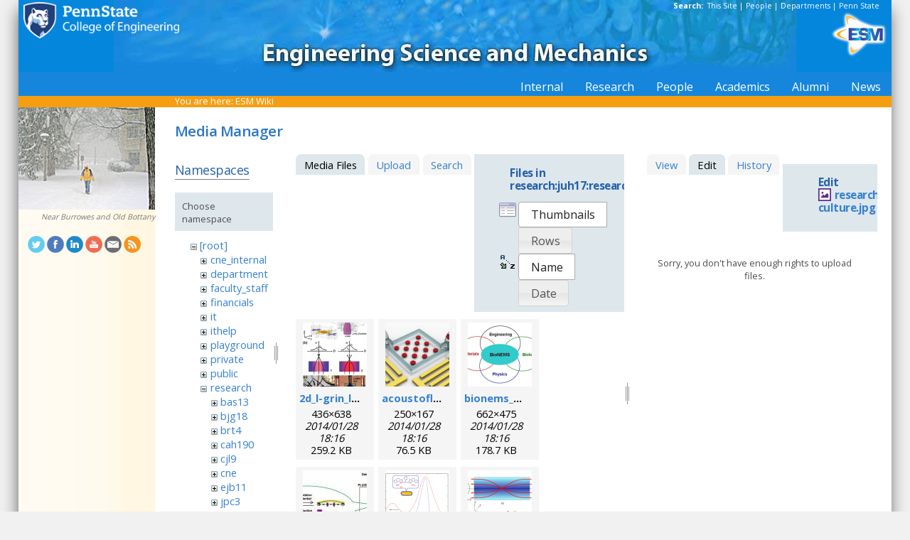

--- FILE ---
content_type: text/html; charset=utf-8
request_url: https://sites.esm.psu.edu/wiki/start?ns=research%3Ajuh17%3Aresearch&tab_files=files&do=media&tab_details=edit&image=research%3Amcd18%3Acell-culture.jpg
body_size: 60628
content:
<!DOCTYPE html>
<html>
<head>
  <meta http-equiv="Content-Type" content="text/html; charset=utf-8" />
  <title>
    ESM Wiki    [ESM Wiki]
  </title>

  <meta name="generator" content="DokuWiki"/>
<meta name="robots" content="noindex,nofollow"/>
<link rel="search" type="application/opensearchdescription+xml" href="/wiki/lib/exe/opensearch.php" title="ESM Wiki"/>
<link rel="start" href="/wiki/"/>
<link rel="contents" href="/wiki/start?do=index" title="Sitemap"/>
<link rel="manifest" href="/wiki/lib/exe/manifest.php"/>
<link rel="alternate" type="application/rss+xml" title="Recent Changes" href="/wiki/feed.php"/>
<link rel="alternate" type="application/rss+xml" title="Current namespace" href="/wiki/feed.php?mode=list&amp;ns=research:juh17:research"/>
<link rel="alternate" type="text/html" title="Plain HTML" href="/wiki/_export/xhtml/start"/>
<link rel="alternate" type="text/plain" title="Wiki Markup" href="/wiki/_export/raw/start"/>
<link rel="stylesheet" href="/wiki/lib/exe/css.php?t=public&amp;tseed=d4ec959b682cd820a9917dbc21725a30"/>
<!--[if gte IE 9]><!-->
<script >/*<![CDATA[*/var NS='research:juh17:research';var JSINFO = {"id":"start","namespace":"research:juh17:research","ACT":"media","useHeadingNavigation":1,"useHeadingContent":1};
/*!]]>*/</script>
<script src="/wiki/lib/exe/jquery.php?tseed=f0349b609f9b91a485af8fd8ecd4aea4" defer="defer">/*<![CDATA[*/
/*!]]>*/</script>
<script src="/wiki/lib/exe/js.php?t=public&amp;tseed=d4ec959b682cd820a9917dbc21725a30" defer="defer">/*<![CDATA[*/
/*!]]>*/</script>
<!--<![endif]-->
<link href="/css/inside.css" rel="stylesheet" type="text/css" />
<link href='https://fonts.googleapis.com/css?family=Open+Sans:700,600,400' rel='stylesheet' type='text/css'>
  <link rel="shortcut icon" href="/wiki/lib/tpl/public/images/favicon.ico" />
<link rel="apple-touch-icon" href="/wiki/lib/tpl/public/images/apple-touch-icon.png" />
<script type="text/javascript">
  // Google Analytics by Bill Ames
  var _gaq = _gaq || [];
  _gaq.push(['_setAccount', 'UA-35002587-1']);
  _gaq.push(['_setDomainName', 'esm.psu.edu']);
  _gaq.push(['_trackPageview']);

  (function() {
    var ga = document.createElement('script'); ga.type = 'text/javascript'; ga.async = true;
    ga.src = ('https:' == document.location.protocol ? 'https://ssl' : 'http://www') + '.google-analytics.com/ga.js';
    var s = document.getElementsByTagName('script')[0]; s.parentNode.insertBefore(ga, s);
  })();

// This code prevents the clicky TOC toggling. - AJM
jQuery(document).ready(function() {
 jQuery('#dw__toc h3').off('click');
});
 
</script>
</head>
<body>
<div id="container">
<div id="multisearch"> 
	<strong>Search: </strong>&nbsp;<a href=https://sites.esm.psu.edu/search>This Site</a> | 
	<a href="http://www.psu.edu/directory/" target="_blank">People</a> | 
	<a href="http://www.psu.edu/directory/dept/" target="_blank">Departments</a> | 
	<a href="http://search.psu.edu" target="_blank">Penn State</a>
</div>
<div id="banner">
    <a href="http://www.psu.edu"><img id="psumark" src="/img2/PSU_mark_reverse-short2.png" alt="Penn State" /></a>
    <a href=http://www.esm.psu.edu><img id="bannerimg" src="/img/banner_blue.jpg" alt="ESM" /></a>
    <a href=http://www.esm.psu.edu/><span id="mobiletitle">Engineering Science<br /> and Mechanics</span><img id="ligature" src="/img2/ligature.png" alt="ESM" /></a>
</div> 
<!-- Masthead Ends Here --><div id="tabs-wrap"><div id="tabs"><ul><li><div class="dropcontainer"><a href="https://sites.esm.psu.edu/"><span>Internal</span></a><ul class="dropdown"></ul></div></li><li><div class="dropcontainer"><a href="http://www.esm.psu.edu/research/index.aspx"><span>Research</span></a><ul class="dropdown"></ul></div></li><li><div class="dropcontainer"><a href="http://www.esm.psu.edu/department/faculty-staff-list.aspx"><span>People</span></a><ul class="dropdown"><li><a href="http://www.esm.psu.edu/department/faculty-list.aspx">Faculty</a></li><li><a href="http://www.esm.psu.edu/department/staff-list.aspx">Staff</a></li><li><a href="http://www.esm.psu.edu/department/faculty-staff-list.aspx">Directory</a></li></ul></div></li><li><div class="dropcontainer"><a href="https://sites.esm.psu.edu"><span>Academics</span></a><ul class="dropdown"><li><a href="http://www.esm.psu.edu/academics/undergraduate/prospective-students.aspx">Undergrad</a></li><li><a href="http://www.esm.psu.edu/academics/graduate/prospective-students.aspx">Graduate</a></li><li><a href="http://www.esm.psu.edu/academics/graduate/one-year-masters-degree-programs.aspx">One-Year <br />Professional Degrees</a></li></ul></div></li><li><div class="dropcontainer"><a href="http://www.esm.psu.edu/alumni/index.aspx"><span>Alumni</span></a><ul class="dropdown"></ul></div></li><li><div class="dropcontainer"><a href="http://www.esm.psu.edu/news/"><span>News</span></a><ul class="dropdown"><li><a href="https://sites.esm.psu.edu/news/">Archives</a></li></ul></div></li></ul></div></div><!-- Tabs Border Starts Here -->
	<div id="tabsBorder">
	<div id="crumbs">
    
          <span class="bchead">You are here: </span><span class="home"><bdi><a href="/wiki/start" class="wikilink1" title="start" data-wiki-id="start">ESM Wiki</a></bdi></span>    	</div>
	</div> <!-- tabsBorder -->
<!-- Tabs Border Ends Here -->

<div id="middle-wrap">
<div id="navigationwrap">
<div id="navigation">
	<div id="sidebar_image"><img src="/litecms/media/RandomSidebarImages/61_yellow_jacket_snow.jpg" width="192" height="144" alt="Student between Old Bottany and Burrowes Building" title="Student between Old Bottany and Burrowes Building" /><br />Near Burrowes and Old Bottany</div>	</div> <!-- navigation end --> 
	<div id="socialmedia">
<a href="https://twitter.com/PSUESM" onclick="javascript:window.open(this.href, '', 'menubar=no,toolbar=no,resizable=yes,scrollbars=yes,height=768,width=1024');return false;">
<img src="/litecms/media/social_media/183_twitter.png" width="24" height="24" alt="Twitter Icon" title="Twitter" /></a>
<a href="https://www.facebook.com/psuesm" onclick="javascript:window.open(this.href, '', 'menubar=no,toolbar=no,resizable=yes,scrollbars=yes,height=768,width=1024');return false;"><img src="/litecms/media/social_media/177_facebook.png" width="24" height="24" alt="Facebook icon" title="Facebook" /></a>
<!-- <a href="http://www.linkedin.com/groups?gid=155040" onclick="javascript:window.open(this.href, '', 'menubar=no,toolbar=no,resizable=yes,scrollbars=yes,height=768,width=1024');return false;"><img src="/litecms/media/social_media/180_linkedin.png" width="24" height="24" alt="LinkedIn icon" title="LinkedIn" /></a> -->
<a href="https://www.linkedin.com/groups/13339066/" onclick="javascript:window.open(this.href, '', 'menubar=no,toolbar=no,resizable=yes,scrollbars=yes,height=768,width=1024');return false;"><img src="/litecms/media/social_media/180_linkedin.png" width="24" height="24" alt="LinkedIn icon" title="LinkedIn" /></a>
<a href="http://www.youtube.com/user/PSUESM" onclick="javascript:window.open(this.href, '', 'menubar=no,toolbar=no,resizable=yes,scrollbars=yes,height=768,width=1024');return false;"><img src="/litecms/media/social_media/181_youtube.png" width="24" height="24" alt="YoutTube" title="YouTube" /></a>
<a href="http://www.esm.psu.edu/contact" onclick="javascript:window.open(this.href, '', 'menubar=no,toolbar=no,resizable=yes,scrollbars=yes,height=768,width=1024');return false;"><img src="/litecms/media/social_media/185_email.png" width="24" height="24" alt="Email icon" title="Email" /></a>
<a href="http://www.esm.psu.edu/news/xml-rss2.php" onclick="javascript:window.open(this.href, '', 'menubar=no,toolbar=no,resizable=yes,scrollbars=yes,height=768,width=1024');return false;"><img src="/litecms/media/social_media/182_rss.png" width="24" height="24" alt="RSS icon" title="ESM Blog" /></a>
</div><!--socialmedia--></div> <!-- navigationwrap end -->

<div id="content-wrap">
<!-- Content Starts Here -->
<div id="content" class="dokuwiki">
<div id="mediamanager__page">
<h1>Media Manager</h1>
<div class="panel namespaces">
<h2>Namespaces</h2>
<div class="panelHeader">Choose namespace</div>
<div class="panelContent" id="media__tree">

<ul class="idx">
<li class="media level0 open"><img src="/wiki/lib/images/minus.gif" alt="−" /><div class="li"><a href="/wiki/start?ns=&amp;tab_files=files&amp;do=media&amp;tab_details=edit&amp;image=research%3Amcd18%3Acell-culture.jpg" class="idx_dir">[root]</a></div>
<ul class="idx">
<li class="media level1 closed"><img src="/wiki/lib/images/plus.gif" alt="+" /><div class="li"><a href="/wiki/start?ns=cne_internal&amp;tab_files=files&amp;do=media&amp;tab_details=edit&amp;image=research%3Amcd18%3Acell-culture.jpg" class="idx_dir">cne_internal</a></div></li>
<li class="media level1 closed"><img src="/wiki/lib/images/plus.gif" alt="+" /><div class="li"><a href="/wiki/start?ns=department&amp;tab_files=files&amp;do=media&amp;tab_details=edit&amp;image=research%3Amcd18%3Acell-culture.jpg" class="idx_dir">department</a></div></li>
<li class="media level1 closed"><img src="/wiki/lib/images/plus.gif" alt="+" /><div class="li"><a href="/wiki/start?ns=faculty_staff&amp;tab_files=files&amp;do=media&amp;tab_details=edit&amp;image=research%3Amcd18%3Acell-culture.jpg" class="idx_dir">faculty_staff</a></div></li>
<li class="media level1 closed"><img src="/wiki/lib/images/plus.gif" alt="+" /><div class="li"><a href="/wiki/start?ns=financials&amp;tab_files=files&amp;do=media&amp;tab_details=edit&amp;image=research%3Amcd18%3Acell-culture.jpg" class="idx_dir">financials</a></div></li>
<li class="media level1 closed"><img src="/wiki/lib/images/plus.gif" alt="+" /><div class="li"><a href="/wiki/start?ns=it&amp;tab_files=files&amp;do=media&amp;tab_details=edit&amp;image=research%3Amcd18%3Acell-culture.jpg" class="idx_dir">it</a></div></li>
<li class="media level1 closed"><img src="/wiki/lib/images/plus.gif" alt="+" /><div class="li"><a href="/wiki/start?ns=ithelp&amp;tab_files=files&amp;do=media&amp;tab_details=edit&amp;image=research%3Amcd18%3Acell-culture.jpg" class="idx_dir">ithelp</a></div></li>
<li class="media level1 closed"><img src="/wiki/lib/images/plus.gif" alt="+" /><div class="li"><a href="/wiki/start?ns=playground&amp;tab_files=files&amp;do=media&amp;tab_details=edit&amp;image=research%3Amcd18%3Acell-culture.jpg" class="idx_dir">playground</a></div></li>
<li class="media level1 closed"><img src="/wiki/lib/images/plus.gif" alt="+" /><div class="li"><a href="/wiki/start?ns=private&amp;tab_files=files&amp;do=media&amp;tab_details=edit&amp;image=research%3Amcd18%3Acell-culture.jpg" class="idx_dir">private</a></div></li>
<li class="media level1 closed"><img src="/wiki/lib/images/plus.gif" alt="+" /><div class="li"><a href="/wiki/start?ns=public&amp;tab_files=files&amp;do=media&amp;tab_details=edit&amp;image=research%3Amcd18%3Acell-culture.jpg" class="idx_dir">public</a></div></li>
<li class="media level1 open"><img src="/wiki/lib/images/minus.gif" alt="−" /><div class="li"><a href="/wiki/start?ns=research&amp;tab_files=files&amp;do=media&amp;tab_details=edit&amp;image=research%3Amcd18%3Acell-culture.jpg" class="idx_dir">research</a></div>
<ul class="idx">
<li class="media level2 closed"><img src="/wiki/lib/images/plus.gif" alt="+" /><div class="li"><a href="/wiki/start?ns=research%3Abas13&amp;tab_files=files&amp;do=media&amp;tab_details=edit&amp;image=research%3Amcd18%3Acell-culture.jpg" class="idx_dir">bas13</a></div></li>
<li class="media level2 closed"><img src="/wiki/lib/images/plus.gif" alt="+" /><div class="li"><a href="/wiki/start?ns=research%3Abjg18&amp;tab_files=files&amp;do=media&amp;tab_details=edit&amp;image=research%3Amcd18%3Acell-culture.jpg" class="idx_dir">bjg18</a></div></li>
<li class="media level2 closed"><img src="/wiki/lib/images/plus.gif" alt="+" /><div class="li"><a href="/wiki/start?ns=research%3Abrt4&amp;tab_files=files&amp;do=media&amp;tab_details=edit&amp;image=research%3Amcd18%3Acell-culture.jpg" class="idx_dir">brt4</a></div></li>
<li class="media level2 closed"><img src="/wiki/lib/images/plus.gif" alt="+" /><div class="li"><a href="/wiki/start?ns=research%3Acah190&amp;tab_files=files&amp;do=media&amp;tab_details=edit&amp;image=research%3Amcd18%3Acell-culture.jpg" class="idx_dir">cah190</a></div></li>
<li class="media level2 closed"><img src="/wiki/lib/images/plus.gif" alt="+" /><div class="li"><a href="/wiki/start?ns=research%3Acjl9&amp;tab_files=files&amp;do=media&amp;tab_details=edit&amp;image=research%3Amcd18%3Acell-culture.jpg" class="idx_dir">cjl9</a></div></li>
<li class="media level2 closed"><img src="/wiki/lib/images/plus.gif" alt="+" /><div class="li"><a href="/wiki/start?ns=research%3Acne&amp;tab_files=files&amp;do=media&amp;tab_details=edit&amp;image=research%3Amcd18%3Acell-culture.jpg" class="idx_dir">cne</a></div></li>
<li class="media level2 closed"><img src="/wiki/lib/images/plus.gif" alt="+" /><div class="li"><a href="/wiki/start?ns=research%3Aejb11&amp;tab_files=files&amp;do=media&amp;tab_details=edit&amp;image=research%3Amcd18%3Acell-culture.jpg" class="idx_dir">ejb11</a></div></li>
<li class="media level2 closed"><img src="/wiki/lib/images/plus.gif" alt="+" /><div class="li"><a href="/wiki/start?ns=research%3Ajpc3&amp;tab_files=files&amp;do=media&amp;tab_details=edit&amp;image=research%3Amcd18%3Acell-culture.jpg" class="idx_dir">jpc3</a></div></li>
<li class="media level2 open"><img src="/wiki/lib/images/minus.gif" alt="−" /><div class="li"><a href="/wiki/start?ns=research%3Ajuh17&amp;tab_files=files&amp;do=media&amp;tab_details=edit&amp;image=research%3Amcd18%3Acell-culture.jpg" class="idx_dir">juh17</a></div>
<ul class="idx">
<li class="media level3 closed"><img src="/wiki/lib/images/plus.gif" alt="+" /><div class="li"><a href="/wiki/start?ns=research%3Ajuh17%3Acoverimage&amp;tab_files=files&amp;do=media&amp;tab_details=edit&amp;image=research%3Amcd18%3Acell-culture.jpg" class="idx_dir">coverimage</a></div></li>
<li class="media level3 closed"><img src="/wiki/lib/images/plus.gif" alt="+" /><div class="li"><a href="/wiki/start?ns=research%3Ajuh17%3Afacilities&amp;tab_files=files&amp;do=media&amp;tab_details=edit&amp;image=research%3Amcd18%3Acell-culture.jpg" class="idx_dir">facilities</a></div></li>
<li class="media level3 closed"><img src="/wiki/lib/images/plus.gif" alt="+" /><div class="li"><a href="/wiki/start?ns=research%3Ajuh17%3Ainternal&amp;tab_files=files&amp;do=media&amp;tab_details=edit&amp;image=research%3Amcd18%3Acell-culture.jpg" class="idx_dir">internal</a></div></li>
<li class="media level3 closed"><img src="/wiki/lib/images/plus.gif" alt="+" /><div class="li"><a href="/wiki/start?ns=research%3Ajuh17%3Amembers&amp;tab_files=files&amp;do=media&amp;tab_details=edit&amp;image=research%3Amcd18%3Acell-culture.jpg" class="idx_dir">members</a></div></li>
<li class="media level3 closed"><img src="/wiki/lib/images/plus.gif" alt="+" /><div class="li"><a href="/wiki/start?ns=research%3Ajuh17%3Anews&amp;tab_files=files&amp;do=media&amp;tab_details=edit&amp;image=research%3Amcd18%3Acell-culture.jpg" class="idx_dir">news</a></div></li>
<li class="media level3 closed"><img src="/wiki/lib/images/plus.gif" alt="+" /><div class="li"><a href="/wiki/start?ns=research%3Ajuh17%3Aportraits&amp;tab_files=files&amp;do=media&amp;tab_details=edit&amp;image=research%3Amcd18%3Acell-culture.jpg" class="idx_dir">portraits</a></div></li>
<li class="media level3 closed"><img src="/wiki/lib/images/plus.gif" alt="+" /><div class="li"><a href="/wiki/start?ns=research%3Ajuh17%3Apublication&amp;tab_files=files&amp;do=media&amp;tab_details=edit&amp;image=research%3Amcd18%3Acell-culture.jpg" class="idx_dir">publication</a></div></li>
<li class="media level3 open"><img src="/wiki/lib/images/minus.gif" alt="−" /><div class="li"><a href="/wiki/start?ns=research%3Ajuh17%3Aresearch&amp;tab_files=files&amp;do=media&amp;tab_details=edit&amp;image=research%3Amcd18%3Acell-culture.jpg" class="idx_dir">research</a></div></li>
</ul>
</li>
<li class="media level2 closed"><img src="/wiki/lib/images/plus.gif" alt="+" /><div class="li"><a href="/wiki/start?ns=research%3Alhf10&amp;tab_files=files&amp;do=media&amp;tab_details=edit&amp;image=research%3Amcd18%3Acell-culture.jpg" class="idx_dir">lhf10</a></div></li>
<li class="media level2 closed"><img src="/wiki/lib/images/plus.gif" alt="+" /><div class="li"><a href="/wiki/start?ns=research%3Amcd18&amp;tab_files=files&amp;do=media&amp;tab_details=edit&amp;image=research%3Amcd18%3Acell-culture.jpg" class="idx_dir">mcd18</a></div></li>
<li class="media level2 closed"><img src="/wiki/lib/images/plus.gif" alt="+" /><div class="li"><a href="/wiki/start?ns=research%3Amwh4&amp;tab_files=files&amp;do=media&amp;tab_details=edit&amp;image=research%3Amcd18%3Acell-culture.jpg" class="idx_dir">mwh4</a></div></li>
<li class="media level2 closed"><img src="/wiki/lib/images/plus.gif" alt="+" /><div class="li"><a href="/wiki/start?ns=research%3Amxl46&amp;tab_files=files&amp;do=media&amp;tab_details=edit&amp;image=research%3Amcd18%3Acell-culture.jpg" class="idx_dir">mxl46</a></div></li>
<li class="media level2 closed"><img src="/wiki/lib/images/plus.gif" alt="+" /><div class="li"><a href="/wiki/start?ns=research%3Aooa1&amp;tab_files=files&amp;do=media&amp;tab_details=edit&amp;image=research%3Amcd18%3Acell-culture.jpg" class="idx_dir">ooa1</a></div></li>
<li class="media level2 closed"><img src="/wiki/lib/images/plus.gif" alt="+" /><div class="li"><a href="/wiki/start?ns=research%3Apjd17&amp;tab_files=files&amp;do=media&amp;tab_details=edit&amp;image=research%3Amcd18%3Acell-culture.jpg" class="idx_dir">pjd17</a></div></li>
<li class="media level2 closed"><img src="/wiki/lib/images/plus.gif" alt="+" /><div class="li"><a href="/wiki/start?ns=research%3Apml8&amp;tab_files=files&amp;do=media&amp;tab_details=edit&amp;image=research%3Amcd18%3Acell-culture.jpg" class="idx_dir">pml8</a></div></li>
<li class="media level2 closed"><img src="/wiki/lib/images/plus.gif" alt="+" /><div class="li"><a href="/wiki/start?ns=research%3Arfh13&amp;tab_files=files&amp;do=media&amp;tab_details=edit&amp;image=research%3Amcd18%3Acell-culture.jpg" class="idx_dir">rfh13</a></div></li>
<li class="media level2 closed"><img src="/wiki/lib/images/plus.gif" alt="+" /><div class="li"><a href="/wiki/start?ns=research%3Asjf2&amp;tab_files=files&amp;do=media&amp;tab_details=edit&amp;image=research%3Amcd18%3Acell-culture.jpg" class="idx_dir">sjf2</a></div></li>
<li class="media level2 closed"><img src="/wiki/lib/images/plus.gif" alt="+" /><div class="li"><a href="/wiki/start?ns=research%3Asuz10&amp;tab_files=files&amp;do=media&amp;tab_details=edit&amp;image=research%3Amcd18%3Acell-culture.jpg" class="idx_dir">suz10</a></div></li>
</ul>
</li>
<li class="media level1 closed"><img src="/wiki/lib/images/plus.gif" alt="+" /><div class="li"><a href="/wiki/start?ns=staff&amp;tab_files=files&amp;do=media&amp;tab_details=edit&amp;image=research%3Amcd18%3Acell-culture.jpg" class="idx_dir">staff</a></div></li>
<li class="media level1 closed"><img src="/wiki/lib/images/plus.gif" alt="+" /><div class="li"><a href="/wiki/start?ns=video&amp;tab_files=files&amp;do=media&amp;tab_details=edit&amp;image=research%3Amcd18%3Acell-culture.jpg" class="idx_dir">video</a></div></li>
<li class="media level1 closed"><img src="/wiki/lib/images/plus.gif" alt="+" /><div class="li"><a href="/wiki/start?ns=wiki&amp;tab_files=files&amp;do=media&amp;tab_details=edit&amp;image=research%3Amcd18%3Acell-culture.jpg" class="idx_dir">wiki</a></div></li>
</ul></li>
</ul>
</div>
</div>
<div class="panel filelist">
<h2 class="a11y">Media Files</h2>
<ul class="tabs">
<li><strong>Media Files</strong></li>
<li><a href="/wiki/start?tab_files=upload&amp;do=media&amp;tab_details=edit&amp;image=research%3Amcd18%3Acell-culture.jpg&amp;ns=research%3Ajuh17%3Aresearch">Upload</a></li>
<li><a href="/wiki/start?tab_files=search&amp;do=media&amp;tab_details=edit&amp;image=research%3Amcd18%3Acell-culture.jpg&amp;ns=research%3Ajuh17%3Aresearch">Search</a></li>
</ul>
<div class="panelHeader">
<h3>Files in <strong>research:juh17:research</strong></h3>
<form method="get" action="/wiki/start" class="options doku_form" accept-charset="utf-8"><input type="hidden" name="sectok" value="" /><input type="hidden" name="do" value="media" /><input type="hidden" name="tab_files" value="files" /><input type="hidden" name="tab_details" value="edit" /><input type="hidden" name="image" value="research:mcd18:cell-culture.jpg" /><input type="hidden" name="ns" value="research:juh17:research" /><div class="no"><ul>
<li class="listType"><label for="listType__thumbs" class="thumbs">
<input name="list_dwmedia" type="radio" value="thumbs" id="listType__thumbs" class="thumbs" checked="checked" />
<span>Thumbnails</span>
</label><label for="listType__rows" class="rows">
<input name="list_dwmedia" type="radio" value="rows" id="listType__rows" class="rows" />
<span>Rows</span>
</label></li>
<li class="sortBy"><label for="sortBy__name" class="name">
<input name="sort_dwmedia" type="radio" value="name" id="sortBy__name" class="name" checked="checked" />
<span>Name</span>
</label><label for="sortBy__date" class="date">
<input name="sort_dwmedia" type="radio" value="date" id="sortBy__date" class="date" />
<span>Date</span>
</label></li>
<li><button value="1" type="submit">Apply</button></li>
</ul>
</div></form></div>
<div class="panelContent">
<ul class="thumbs"><li><dl title="2d_l-grin_lens.png"><dt><a id="l_:research:juh17:research:2d_l-grin_lens.png" class="image thumb" href="/wiki/start?image=research%3Ajuh17%3Aresearch%3A2d_l-grin_lens.png&amp;ns=research%3Ajuh17%3Aresearch&amp;tab_details=view&amp;do=media&amp;tab_files=files"><img src="/wiki/_media/research:juh17:research:2d_l-grin_lens.png?w=90&amp;h=90&amp;tok=4835b4" alt="2d_l-grin_lens.png" loading="lazy" width="90" height="90" /></a></dt><dd class="name"><a href="/wiki/start?image=research%3Ajuh17%3Aresearch%3A2d_l-grin_lens.png&amp;ns=research%3Ajuh17%3Aresearch&amp;tab_details=view&amp;do=media&amp;tab_files=files" id="h_:research:juh17:research:2d_l-grin_lens.png">2d_l-grin_lens.png</a></dd><dd class="size">436&#215;638</dd><dd class="date">2014/01/28 18:16</dd><dd class="filesize">259.2 KB</dd></dl></li><li><dl title="acoustofluidics.png"><dt><a id="l_:research:juh17:research:acoustofluidics.png" class="image thumb" href="/wiki/start?image=research%3Ajuh17%3Aresearch%3Aacoustofluidics.png&amp;ns=research%3Ajuh17%3Aresearch&amp;tab_details=view&amp;do=media&amp;tab_files=files"><img src="/wiki/_media/research:juh17:research:acoustofluidics.png?w=90&amp;h=90&amp;tok=048dfd" alt="acoustofluidics.png" loading="lazy" width="90" height="90" /></a></dt><dd class="name"><a href="/wiki/start?image=research%3Ajuh17%3Aresearch%3Aacoustofluidics.png&amp;ns=research%3Ajuh17%3Aresearch&amp;tab_details=view&amp;do=media&amp;tab_files=files" id="h_:research:juh17:research:acoustofluidics.png">acoustofluidics.png</a></dd><dd class="size">250&#215;167</dd><dd class="date">2014/01/28 18:16</dd><dd class="filesize">76.5 KB</dd></dl></li><li><dl title="bionems_overview.png"><dt><a id="l_:research:juh17:research:bionems_overview.png" class="image thumb" href="/wiki/start?image=research%3Ajuh17%3Aresearch%3Abionems_overview.png&amp;ns=research%3Ajuh17%3Aresearch&amp;tab_details=view&amp;do=media&amp;tab_files=files"><img src="/wiki/_media/research:juh17:research:bionems_overview.png?w=90&amp;h=90&amp;tok=5ce207" alt="bionems_overview.png" loading="lazy" width="90" height="90" /></a></dt><dd class="name"><a href="/wiki/start?image=research%3Ajuh17%3Aresearch%3Abionems_overview.png&amp;ns=research%3Ajuh17%3Aresearch&amp;tab_details=view&amp;do=media&amp;tab_files=files" id="h_:research:juh17:research:bionems_overview.png">bionems_overview.png</a></dd><dd class="size">662&#215;475</dd><dd class="date">2014/01/28 18:16</dd><dd class="filesize">178.7 KB</dd></dl></li><li><dl title="bkjuluri_acsn_fig.jpg"><dt><a id="l_:research:juh17:research:bkjuluri_acsn_fig.jpg" class="image thumb" href="/wiki/start?image=research%3Ajuh17%3Aresearch%3Abkjuluri_acsn_fig.jpg&amp;ns=research%3Ajuh17%3Aresearch&amp;tab_details=view&amp;do=media&amp;tab_files=files"><img src="/wiki/_media/research:juh17:research:bkjuluri_acsn_fig.jpg?w=90&amp;h=90&amp;tok=31bb37" alt="bkjuluri_acsn_fig.jpg" loading="lazy" width="90" height="90" /></a></dt><dd class="name"><a href="/wiki/start?image=research%3Ajuh17%3Aresearch%3Abkjuluri_acsn_fig.jpg&amp;ns=research%3Ajuh17%3Aresearch&amp;tab_details=view&amp;do=media&amp;tab_files=files" id="h_:research:juh17:research:bkjuluri_acsn_fig.jpg">bkjuluri_acsn_fig.jpg</a></dd><dd class="size">1357&#215;568</dd><dd class="date">2014/01/28 18:16</dd><dd class="filesize">88.1 KB</dd></dl></li><li><dl title="bkjuluri_jpcc_fig.png"><dt><a id="l_:research:juh17:research:bkjuluri_jpcc_fig.png" class="image thumb" href="/wiki/start?image=research%3Ajuh17%3Aresearch%3Abkjuluri_jpcc_fig.png&amp;ns=research%3Ajuh17%3Aresearch&amp;tab_details=view&amp;do=media&amp;tab_files=files"><img src="/wiki/_media/research:juh17:research:bkjuluri_jpcc_fig.png?w=90&amp;h=90&amp;tok=431c17" alt="bkjuluri_jpcc_fig.png" loading="lazy" width="90" height="90" /></a></dt><dd class="name"><a href="/wiki/start?image=research%3Ajuh17%3Aresearch%3Abkjuluri_jpcc_fig.png&amp;ns=research%3Ajuh17%3Aresearch&amp;tab_details=view&amp;do=media&amp;tab_files=files" id="h_:research:juh17:research:bkjuluri_jpcc_fig.png">bkjuluri_jpcc_fig.png</a></dd><dd class="size">668&#215;484</dd><dd class="date">2014/01/28 18:16</dd><dd class="filesize">58.6 KB</dd></dl></li><li><dl title="bkjuluri_oe_fig.png"><dt><a id="l_:research:juh17:research:bkjuluri_oe_fig.png" class="image thumb" href="/wiki/start?image=research%3Ajuh17%3Aresearch%3Abkjuluri_oe_fig.png&amp;ns=research%3Ajuh17%3Aresearch&amp;tab_details=view&amp;do=media&amp;tab_files=files"><img src="/wiki/_media/research:juh17:research:bkjuluri_oe_fig.png?w=90&amp;h=90&amp;tok=dbc556" alt="bkjuluri_oe_fig.png" loading="lazy" width="90" height="90" /></a></dt><dd class="name"><a href="/wiki/start?image=research%3Ajuh17%3Aresearch%3Abkjuluri_oe_fig.png&amp;ns=research%3Ajuh17%3Aresearch&amp;tab_details=view&amp;do=media&amp;tab_files=files" id="h_:research:juh17:research:bkjuluri_oe_fig.png">bkjuluri_oe_fig.png</a></dd><dd class="size">887&#215;568</dd><dd class="date">2014/01/28 18:16</dd><dd class="filesize">87.2 KB</dd></dl></li><li><dl title="dahmed_lc_2009.png"><dt><a id="l_:research:juh17:research:dahmed_lc_2009.png" class="image thumb" href="/wiki/start?image=research%3Ajuh17%3Aresearch%3Adahmed_lc_2009.png&amp;ns=research%3Ajuh17%3Aresearch&amp;tab_details=view&amp;do=media&amp;tab_files=files"><img src="/wiki/_media/research:juh17:research:dahmed_lc_2009.png?w=90&amp;h=90&amp;tok=b103fa" alt="dahmed_lc_2009.png" loading="lazy" width="90" height="90" /></a></dt><dd class="name"><a href="/wiki/start?image=research%3Ajuh17%3Aresearch%3Adahmed_lc_2009.png&amp;ns=research%3Ajuh17%3Aresearch&amp;tab_details=view&amp;do=media&amp;tab_files=files" id="h_:research:juh17:research:dahmed_lc_2009.png">dahmed_lc_2009.png</a></dd><dd class="size">957&#215;352</dd><dd class="date">2014/01/28 18:16</dd><dd class="filesize">380.7 KB</dd></dl></li><li><dl title="dahmed_mn_2009.png"><dt><a id="l_:research:juh17:research:dahmed_mn_2009.png" class="image thumb" href="/wiki/start?image=research%3Ajuh17%3Aresearch%3Adahmed_mn_2009.png&amp;ns=research%3Ajuh17%3Aresearch&amp;tab_details=view&amp;do=media&amp;tab_files=files"><img src="/wiki/_media/research:juh17:research:dahmed_mn_2009.png?w=90&amp;h=90&amp;tok=c7f388" alt="dahmed_mn_2009.png" loading="lazy" width="90" height="90" /></a></dt><dd class="name"><a href="/wiki/start?image=research%3Ajuh17%3Aresearch%3Adahmed_mn_2009.png&amp;ns=research%3Ajuh17%3Aresearch&amp;tab_details=view&amp;do=media&amp;tab_files=files" id="h_:research:juh17:research:dahmed_mn_2009.png">dahmed_mn_2009.png</a></dd><dd class="size">352&#215;474</dd><dd class="date">2014/01/28 18:16</dd><dd class="filesize">228.9 KB</dd></dl></li><li><dl title="holographic.jpg"><dt><a id="l_:research:juh17:research:holographic.jpg" class="image thumb" href="/wiki/start?image=research%3Ajuh17%3Aresearch%3Aholographic.jpg&amp;ns=research%3Ajuh17%3Aresearch&amp;tab_details=view&amp;do=media&amp;tab_files=files"><img src="/wiki/_media/research:juh17:research:holographic.jpg?w=90&amp;h=90&amp;tok=73ac23" alt="holographic.jpg" loading="lazy" width="90" height="90" /></a></dt><dd class="name"><a href="/wiki/start?image=research%3Ajuh17%3Aresearch%3Aholographic.jpg&amp;ns=research%3Ajuh17%3Aresearch&amp;tab_details=view&amp;do=media&amp;tab_files=files" id="h_:research:juh17:research:holographic.jpg">holographic.jpg</a></dd><dd class="size">620&#215;230</dd><dd class="date">2014/01/28 18:16</dd><dd class="filesize">28.5 KB</dd></dl></li><li><dl title="holographic1.jpg"><dt><a id="l_:research:juh17:research:holographic1.jpg" class="image thumb" href="/wiki/start?image=research%3Ajuh17%3Aresearch%3Aholographic1.jpg&amp;ns=research%3Ajuh17%3Aresearch&amp;tab_details=view&amp;do=media&amp;tab_files=files"><img src="/wiki/_media/research:juh17:research:holographic1.jpg?w=90&amp;h=90&amp;tok=19de69" alt="holographic1.jpg" loading="lazy" width="90" height="90" /></a></dt><dd class="name"><a href="/wiki/start?image=research%3Ajuh17%3Aresearch%3Aholographic1.jpg&amp;ns=research%3Ajuh17%3Aresearch&amp;tab_details=view&amp;do=media&amp;tab_files=files" id="h_:research:juh17:research:holographic1.jpg">holographic1.jpg</a></dd><dd class="size">620&#215;230</dd><dd class="date">2014/01/28 18:16</dd><dd class="filesize">28.5 KB</dd></dl></li><li><dl title="jshi_jap_fig.png"><dt><a id="l_:research:juh17:research:jshi_jap_fig.png" class="image thumb" href="/wiki/start?image=research%3Ajuh17%3Aresearch%3Ajshi_jap_fig.png&amp;ns=research%3Ajuh17%3Aresearch&amp;tab_details=view&amp;do=media&amp;tab_files=files"><img src="/wiki/_media/research:juh17:research:jshi_jap_fig.png?w=90&amp;h=90&amp;tok=289681" alt="jshi_jap_fig.png" loading="lazy" width="90" height="90" /></a></dt><dd class="name"><a href="/wiki/start?image=research%3Ajuh17%3Aresearch%3Ajshi_jap_fig.png&amp;ns=research%3Ajuh17%3Aresearch&amp;tab_details=view&amp;do=media&amp;tab_files=files" id="h_:research:juh17:research:jshi_jap_fig.png">jshi_jap_fig.png</a></dd><dd class="size">450&#215;597</dd><dd class="date">2014/01/28 18:16</dd><dd class="filesize">110.9 KB</dd></dl></li><li><dl title="jshi_lc_2008.png"><dt><a id="l_:research:juh17:research:jshi_lc_2008.png" class="image thumb" href="/wiki/start?image=research%3Ajuh17%3Aresearch%3Ajshi_lc_2008.png&amp;ns=research%3Ajuh17%3Aresearch&amp;tab_details=view&amp;do=media&amp;tab_files=files"><img src="/wiki/_media/research:juh17:research:jshi_lc_2008.png?w=90&amp;h=90&amp;tok=a8fd25" alt="jshi_lc_2008.png" loading="lazy" width="90" height="90" /></a></dt><dd class="name"><a href="/wiki/start?image=research%3Ajuh17%3Aresearch%3Ajshi_lc_2008.png&amp;ns=research%3Ajuh17%3Aresearch&amp;tab_details=view&amp;do=media&amp;tab_files=files" id="h_:research:juh17:research:jshi_lc_2008.png">jshi_lc_2008.png</a></dd><dd class="size">690&#215;306</dd><dd class="date">2014/01/28 18:16</dd><dd class="filesize">222 KB</dd></dl></li><li><dl title="jshi_lc_2009_1.jpeg"><dt><a id="l_:research:juh17:research:jshi_lc_2009_1.jpeg" class="image thumb" href="/wiki/start?image=research%3Ajuh17%3Aresearch%3Ajshi_lc_2009_1.jpeg&amp;ns=research%3Ajuh17%3Aresearch&amp;tab_details=view&amp;do=media&amp;tab_files=files"><img src="/wiki/_media/research:juh17:research:jshi_lc_2009_1.jpeg?w=90&amp;h=90&amp;tok=eac58a" alt="jshi_lc_2009_1.jpeg" loading="lazy" width="90" height="90" /></a></dt><dd class="name"><a href="/wiki/start?image=research%3Ajuh17%3Aresearch%3Ajshi_lc_2009_1.jpeg&amp;ns=research%3Ajuh17%3Aresearch&amp;tab_details=view&amp;do=media&amp;tab_files=files" id="h_:research:juh17:research:jshi_lc_2009_1.jpeg">jshi_lc_2009_1.jpeg</a></dd><dd class="size">900&#215;294</dd><dd class="date">2014/01/28 18:16</dd><dd class="filesize">26 KB</dd></dl></li><li><dl title="jshi_lc_2009_2.png"><dt><a id="l_:research:juh17:research:jshi_lc_2009_2.png" class="image thumb" href="/wiki/start?image=research%3Ajuh17%3Aresearch%3Ajshi_lc_2009_2.png&amp;ns=research%3Ajuh17%3Aresearch&amp;tab_details=view&amp;do=media&amp;tab_files=files"><img src="/wiki/_media/research:juh17:research:jshi_lc_2009_2.png?w=90&amp;h=90&amp;tok=3ed1d1" alt="jshi_lc_2009_2.png" loading="lazy" width="90" height="90" /></a></dt><dd class="name"><a href="/wiki/start?image=research%3Ajuh17%3Aresearch%3Ajshi_lc_2009_2.png&amp;ns=research%3Ajuh17%3Aresearch&amp;tab_details=view&amp;do=media&amp;tab_files=files" id="h_:research:juh17:research:jshi_lc_2009_2.png">jshi_lc_2009_2.png</a></dd><dd class="size">522&#215;369</dd><dd class="date">2014/01/28 18:16</dd><dd class="filesize">198.1 KB</dd></dl></li><li><dl title="jshi_lens_fig1.png"><dt><a id="l_:research:juh17:research:jshi_lens_fig1.png" class="image thumb" href="/wiki/start?image=research%3Ajuh17%3Aresearch%3Ajshi_lens_fig1.png&amp;ns=research%3Ajuh17%3Aresearch&amp;tab_details=view&amp;do=media&amp;tab_files=files"><img src="/wiki/_media/research:juh17:research:jshi_lens_fig1.png?w=90&amp;h=90&amp;tok=170f2d" alt="jshi_lens_fig1.png" loading="lazy" width="90" height="90" /></a></dt><dd class="name"><a href="/wiki/start?image=research%3Ajuh17%3Aresearch%3Ajshi_lens_fig1.png&amp;ns=research%3Ajuh17%3Aresearch&amp;tab_details=view&amp;do=media&amp;tab_files=files" id="h_:research:juh17:research:jshi_lens_fig1.png">jshi_lens_fig1.png</a></dd><dd class="size">485&#215;506</dd><dd class="date">2014/01/28 18:16</dd><dd class="filesize">215.9 KB</dd></dl></li><li><dl title="milapsley_apl_2009.png"><dt><a id="l_:research:juh17:research:milapsley_apl_2009.png" class="image thumb" href="/wiki/start?image=research%3Ajuh17%3Aresearch%3Amilapsley_apl_2009.png&amp;ns=research%3Ajuh17%3Aresearch&amp;tab_details=view&amp;do=media&amp;tab_files=files"><img src="/wiki/_media/research:juh17:research:milapsley_apl_2009.png?w=90&amp;h=90&amp;tok=ab851a" alt="milapsley_apl_2009.png" loading="lazy" width="90" height="90" /></a></dt><dd class="name"><a href="/wiki/start?image=research%3Ajuh17%3Aresearch%3Amilapsley_apl_2009.png&amp;ns=research%3Ajuh17%3Aresearch&amp;tab_details=view&amp;do=media&amp;tab_files=files" id="h_:research:juh17:research:milapsley_apl_2009.png">milapsley_apl_2009.png</a></dd><dd class="size">700&#215;484</dd><dd class="date">2014/01/28 18:16</dd><dd class="filesize">194.1 KB</dd></dl></li><li><dl title="milapsley_lc_2001.png"><dt><a id="l_:research:juh17:research:milapsley_lc_2001.png" class="image thumb" href="/wiki/start?image=research%3Ajuh17%3Aresearch%3Amilapsley_lc_2001.png&amp;ns=research%3Ajuh17%3Aresearch&amp;tab_details=view&amp;do=media&amp;tab_files=files"><img src="/wiki/_media/research:juh17:research:milapsley_lc_2001.png?w=90&amp;h=90&amp;tok=1c2b4f" alt="milapsley_lc_2001.png" loading="lazy" width="90" height="90" /></a></dt><dd class="name"><a href="/wiki/start?image=research%3Ajuh17%3Aresearch%3Amilapsley_lc_2001.png&amp;ns=research%3Ajuh17%3Aresearch&amp;tab_details=view&amp;do=media&amp;tab_files=files" id="h_:research:juh17:research:milapsley_lc_2001.png">milapsley_lc_2001.png</a></dd><dd class="size">900&#215;888</dd><dd class="date">2014/01/28 18:16</dd><dd class="filesize">266 KB</dd></dl></li><li><dl title="mlu_jap_fig1.png"><dt><a id="l_:research:juh17:research:mlu_jap_fig1.png" class="image thumb" href="/wiki/start?image=research%3Ajuh17%3Aresearch%3Amlu_jap_fig1.png&amp;ns=research%3Ajuh17%3Aresearch&amp;tab_details=view&amp;do=media&amp;tab_files=files"><img src="/wiki/_media/research:juh17:research:mlu_jap_fig1.png?w=90&amp;h=90&amp;tok=bcd09e" alt="mlu_jap_fig1.png" loading="lazy" width="90" height="90" /></a></dt><dd class="name"><a href="/wiki/start?image=research%3Ajuh17%3Aresearch%3Amlu_jap_fig1.png&amp;ns=research%3Ajuh17%3Aresearch&amp;tab_details=view&amp;do=media&amp;tab_files=files" id="h_:research:juh17:research:mlu_jap_fig1.png">mlu_jap_fig1.png</a></dd><dd class="size">564&#215;532</dd><dd class="date">2014/01/28 18:16</dd><dd class="filesize">203.4 KB</dd></dl></li><li><dl title="nanomanufacturing.png"><dt><a id="l_:research:juh17:research:nanomanufacturing.png" class="image thumb" href="/wiki/start?image=research%3Ajuh17%3Aresearch%3Ananomanufacturing.png&amp;ns=research%3Ajuh17%3Aresearch&amp;tab_details=view&amp;do=media&amp;tab_files=files"><img src="/wiki/_media/research:juh17:research:nanomanufacturing.png?w=90&amp;h=90&amp;tok=3d5751" alt="nanomanufacturing.png" loading="lazy" width="90" height="90" /></a></dt><dd class="name"><a href="/wiki/start?image=research%3Ajuh17%3Aresearch%3Ananomanufacturing.png&amp;ns=research%3Ajuh17%3Aresearch&amp;tab_details=view&amp;do=media&amp;tab_files=files" id="h_:research:juh17:research:nanomanufacturing.png">nanomanufacturing.png</a></dd><dd class="size">250&#215;167</dd><dd class="date">2014/01/28 18:16</dd><dd class="filesize">99.4 KB</dd></dl></li><li><dl title="nanophotonics.png"><dt><a id="l_:research:juh17:research:nanophotonics.png" class="image thumb" href="/wiki/start?image=research%3Ajuh17%3Aresearch%3Ananophotonics.png&amp;ns=research%3Ajuh17%3Aresearch&amp;tab_details=view&amp;do=media&amp;tab_files=files"><img src="/wiki/_media/research:juh17:research:nanophotonics.png?w=90&amp;h=90&amp;tok=ebb88a" alt="nanophotonics.png" loading="lazy" width="90" height="90" /></a></dt><dd class="name"><a href="/wiki/start?image=research%3Ajuh17%3Aresearch%3Ananophotonics.png&amp;ns=research%3Ajuh17%3Aresearch&amp;tab_details=view&amp;do=media&amp;tab_files=files" id="h_:research:juh17:research:nanophotonics.png">nanophotonics.png</a></dd><dd class="size">250&#215;167</dd><dd class="date">2014/01/28 18:16</dd><dd class="filesize">84.7 KB</dd></dl></li><li><dl title="nf_ab_image3.jpg"><dt><a id="l_:research:juh17:research:nf_ab_image3.jpg" class="image thumb" href="/wiki/start?image=research%3Ajuh17%3Aresearch%3Anf_ab_image3.jpg&amp;ns=research%3Ajuh17%3Aresearch&amp;tab_details=view&amp;do=media&amp;tab_files=files"><img src="/wiki/_media/research:juh17:research:nf_ab_image3.jpg?w=90&amp;h=90&amp;tok=7048a9" alt="nf_ab_image3.jpg" loading="lazy" width="90" height="90" /></a></dt><dd class="name"><a href="/wiki/start?image=research%3Ajuh17%3Aresearch%3Anf_ab_image3.jpg&amp;ns=research%3Ajuh17%3Aresearch&amp;tab_details=view&amp;do=media&amp;tab_files=files" id="h_:research:juh17:research:nf_ab_image3.jpg">nf_ab_image3.jpg</a></dd><dd class="size">4550&#215;1659</dd><dd class="date">2014/01/28 18:16</dd><dd class="filesize">266.7 KB</dd></dl></li><li><dl title="nsl.jpg"><dt><a id="l_:research:juh17:research:nsl.jpg" class="image thumb" href="/wiki/start?image=research%3Ajuh17%3Aresearch%3Ansl.jpg&amp;ns=research%3Ajuh17%3Aresearch&amp;tab_details=view&amp;do=media&amp;tab_files=files"><img src="/wiki/_media/research:juh17:research:nsl.jpg?w=90&amp;h=90&amp;tok=7f9813" alt="nsl.jpg" loading="lazy" width="90" height="90" /></a></dt><dd class="name"><a href="/wiki/start?image=research%3Ajuh17%3Aresearch%3Ansl.jpg&amp;ns=research%3Ajuh17%3Aresearch&amp;tab_details=view&amp;do=media&amp;tab_files=files" id="h_:research:juh17:research:nsl.jpg">nsl.jpg</a></dd><dd class="size">602&#215;509</dd><dd class="date">2014/01/28 18:16</dd><dd class="filesize">44.2 KB</dd></dl></li><li><dl title="optofluidics.png"><dt><a id="l_:research:juh17:research:optofluidics.png" class="image thumb" href="/wiki/start?image=research%3Ajuh17%3Aresearch%3Aoptofluidics.png&amp;ns=research%3Ajuh17%3Aresearch&amp;tab_details=view&amp;do=media&amp;tab_files=files"><img src="/wiki/_media/research:juh17:research:optofluidics.png?w=90&amp;h=90&amp;tok=4702ca" alt="optofluidics.png" loading="lazy" width="90" height="90" /></a></dt><dd class="name"><a href="/wiki/start?image=research%3Ajuh17%3Aresearch%3Aoptofluidics.png&amp;ns=research%3Ajuh17%3Aresearch&amp;tab_details=view&amp;do=media&amp;tab_files=files" id="h_:research:juh17:research:optofluidics.png">optofluidics.png</a></dd><dd class="size">250&#215;167</dd><dd class="date">2014/01/28 18:16</dd><dd class="filesize">61.5 KB</dd></dl></li><li><dl title="qhao_apl_2010.jpg"><dt><a id="l_:research:juh17:research:qhao_apl_2010.jpg" class="image thumb" href="/wiki/start?image=research%3Ajuh17%3Aresearch%3Aqhao_apl_2010.jpg&amp;ns=research%3Ajuh17%3Aresearch&amp;tab_details=view&amp;do=media&amp;tab_files=files"><img src="/wiki/_media/research:juh17:research:qhao_apl_2010.jpg?w=90&amp;h=90&amp;tok=df8cba" alt="qhao_apl_2010.jpg" loading="lazy" width="90" height="90" /></a></dt><dd class="name"><a href="/wiki/start?image=research%3Ajuh17%3Aresearch%3Aqhao_apl_2010.jpg&amp;ns=research%3Ajuh17%3Aresearch&amp;tab_details=view&amp;do=media&amp;tab_files=files" id="h_:research:juh17:research:qhao_apl_2010.jpg">qhao_apl_2010.jpg</a></dd><dd class="size">583&#215;535</dd><dd class="date">2014/01/28 18:16</dd><dd class="filesize">94.4 KB</dd></dl></li><li><dl title="qhao_apl_complementary.jpg"><dt><a id="l_:research:juh17:research:qhao_apl_complementary.jpg" class="image thumb" href="/wiki/start?image=research%3Ajuh17%3Aresearch%3Aqhao_apl_complementary.jpg&amp;ns=research%3Ajuh17%3Aresearch&amp;tab_details=view&amp;do=media&amp;tab_files=files"><img src="/wiki/_media/research:juh17:research:qhao_apl_complementary.jpg?w=90&amp;h=90&amp;tok=9a34a4" alt="qhao_apl_complementary.jpg" loading="lazy" width="90" height="90" /></a></dt><dd class="name"><a href="/wiki/start?image=research%3Ajuh17%3Aresearch%3Aqhao_apl_complementary.jpg&amp;ns=research%3Ajuh17%3Aresearch&amp;tab_details=view&amp;do=media&amp;tab_files=files" id="h_:research:juh17:research:qhao_apl_complementary.jpg">qhao_apl_complementary.jpg</a></dd><dd class="size">2280&#215;1331</dd><dd class="date">2014/01/28 18:16</dd><dd class="filesize">152.6 KB</dd></dl></li><li><dl title="qhao_apl_complementary2.jpg"><dt><a id="l_:research:juh17:research:qhao_apl_complementary2.jpg" class="image thumb" href="/wiki/start?image=research%3Ajuh17%3Aresearch%3Aqhao_apl_complementary2.jpg&amp;ns=research%3Ajuh17%3Aresearch&amp;tab_details=view&amp;do=media&amp;tab_files=files"><img src="/wiki/_media/research:juh17:research:qhao_apl_complementary2.jpg?w=90&amp;h=90&amp;tok=d53b2e" alt="qhao_apl_complementary2.jpg" loading="lazy" width="90" height="90" /></a></dt><dd class="name"><a href="/wiki/start?image=research%3Ajuh17%3Aresearch%3Aqhao_apl_complementary2.jpg&amp;ns=research%3Ajuh17%3Aresearch&amp;tab_details=view&amp;do=media&amp;tab_files=files" id="h_:research:juh17:research:qhao_apl_complementary2.jpg">qhao_apl_complementary2.jpg</a></dd><dd class="size">800&#215;467</dd><dd class="date">2014/01/28 18:16</dd><dd class="filesize">212.8 KB</dd></dl></li><li><dl title="scslin_jap_2009.png"><dt><a id="l_:research:juh17:research:scslin_jap_2009.png" class="image thumb" href="/wiki/start?image=research%3Ajuh17%3Aresearch%3Ascslin_jap_2009.png&amp;ns=research%3Ajuh17%3Aresearch&amp;tab_details=view&amp;do=media&amp;tab_files=files"><img src="/wiki/_media/research:juh17:research:scslin_jap_2009.png?w=90&amp;h=90&amp;tok=2c43b7" alt="scslin_jap_2009.png" loading="lazy" width="90" height="90" /></a></dt><dd class="name"><a href="/wiki/start?image=research%3Ajuh17%3Aresearch%3Ascslin_jap_2009.png&amp;ns=research%3Ajuh17%3Aresearch&amp;tab_details=view&amp;do=media&amp;tab_files=files" id="h_:research:juh17:research:scslin_jap_2009.png">scslin_jap_2009.png</a></dd><dd class="size">638&#215;777</dd><dd class="date">2014/01/28 18:16</dd><dd class="filesize">240.8 KB</dd></dl></li><li><dl title="scslin_prb_2009.png"><dt><a id="l_:research:juh17:research:scslin_prb_2009.png" class="image thumb" href="/wiki/start?image=research%3Ajuh17%3Aresearch%3Ascslin_prb_2009.png&amp;ns=research%3Ajuh17%3Aresearch&amp;tab_details=view&amp;do=media&amp;tab_files=files"><img src="/wiki/_media/research:juh17:research:scslin_prb_2009.png?w=90&amp;h=90&amp;tok=f2c8ce" alt="scslin_prb_2009.png" loading="lazy" width="90" height="90" /></a></dt><dd class="name"><a href="/wiki/start?image=research%3Ajuh17%3Aresearch%3Ascslin_prb_2009.png&amp;ns=research%3Ajuh17%3Aresearch&amp;tab_details=view&amp;do=media&amp;tab_files=files" id="h_:research:juh17:research:scslin_prb_2009.png">scslin_prb_2009.png</a></dd><dd class="size">721&#215;745</dd><dd class="date">2014/01/28 18:16</dd><dd class="filesize">435.7 KB</dd></dl></li><li><dl title="scslin_prb_2011.pdf"><dt><a id="l_:research:juh17:research:scslin_prb_2011.pdf" class="image thumb" href="/wiki/start?image=research%3Ajuh17%3Aresearch%3Ascslin_prb_2011.pdf&amp;ns=research%3Ajuh17%3Aresearch&amp;tab_details=view&amp;do=media&amp;tab_files=files"><img src="/wiki/lib/images/fileicons/svg/pdf.svg" alt="scslin_prb_2011.pdf" loading="lazy" width="90" height="90" /></a></dt><dd class="name"><a href="/wiki/start?image=research%3Ajuh17%3Aresearch%3Ascslin_prb_2011.pdf&amp;ns=research%3Ajuh17%3Aresearch&amp;tab_details=view&amp;do=media&amp;tab_files=files" id="h_:research:juh17:research:scslin_prb_2011.pdf">scslin_prb_2011.pdf</a></dd><dd class="size">&#160;</dd><dd class="date">2014/01/28 18:16</dd><dd class="filesize">556.2 KB</dd></dl></li><li><dl title="scslin_prb_2011.png"><dt><a id="l_:research:juh17:research:scslin_prb_2011.png" class="image thumb" href="/wiki/start?image=research%3Ajuh17%3Aresearch%3Ascslin_prb_2011.png&amp;ns=research%3Ajuh17%3Aresearch&amp;tab_details=view&amp;do=media&amp;tab_files=files"><img src="/wiki/_media/research:juh17:research:scslin_prb_2011.png?w=90&amp;h=90&amp;tok=d76922" alt="scslin_prb_2011.png" loading="lazy" width="90" height="90" /></a></dt><dd class="name"><a href="/wiki/start?image=research%3Ajuh17%3Aresearch%3Ascslin_prb_2011.png&amp;ns=research%3Ajuh17%3Aresearch&amp;tab_details=view&amp;do=media&amp;tab_files=files" id="h_:research:juh17:research:scslin_prb_2011.png">scslin_prb_2011.png</a></dd><dd class="size">714&#215;414</dd><dd class="date">2014/01/28 18:16</dd><dd class="filesize">93.5 KB</dd></dl></li><li><dl title="spr_fib.jpg"><dt><a id="l_:research:juh17:research:spr_fib.jpg" class="image thumb" href="/wiki/start?image=research%3Ajuh17%3Aresearch%3Aspr_fib.jpg&amp;ns=research%3Ajuh17%3Aresearch&amp;tab_details=view&amp;do=media&amp;tab_files=files"><img src="/wiki/_media/research:juh17:research:spr_fib.jpg?w=90&amp;h=90&amp;tok=c7bb2c" alt="spr_fib.jpg" loading="lazy" width="90" height="90" /></a></dt><dd class="name"><a href="/wiki/start?image=research%3Ajuh17%3Aresearch%3Aspr_fib.jpg&amp;ns=research%3Ajuh17%3Aresearch&amp;tab_details=view&amp;do=media&amp;tab_files=files" id="h_:research:juh17:research:spr_fib.jpg">spr_fib.jpg</a></dd><dd class="size">2010&#215;718</dd><dd class="date">2014/01/28 18:16</dd><dd class="filesize">85.6 KB</dd></dl></li><li><dl title="srr_nsl_image1.jpg"><dt><a id="l_:research:juh17:research:srr_nsl_image1.jpg" class="image thumb" href="/wiki/start?image=research%3Ajuh17%3Aresearch%3Asrr_nsl_image1.jpg&amp;ns=research%3Ajuh17%3Aresearch&amp;tab_details=view&amp;do=media&amp;tab_files=files"><img src="/wiki/_media/research:juh17:research:srr_nsl_image1.jpg?w=90&amp;h=90&amp;tok=f33b65" alt="srr_nsl_image1.jpg" loading="lazy" width="90" height="90" /></a></dt><dd class="name"><a href="/wiki/start?image=research%3Ajuh17%3Aresearch%3Asrr_nsl_image1.jpg&amp;ns=research%3Ajuh17%3Aresearch&amp;tab_details=view&amp;do=media&amp;tab_files=files" id="h_:research:juh17:research:srr_nsl_image1.jpg">srr_nsl_image1.jpg</a></dd><dd class="size">1997&#215;713</dd><dd class="date">2014/01/28 18:16</dd><dd class="filesize">67.2 KB</dd></dl></li><li><dl title="vkshsaio_asmejnem_2010.jpg"><dt><a id="l_:research:juh17:research:vkshsaio_asmejnem_2010.jpg" class="image thumb" href="/wiki/start?image=research%3Ajuh17%3Aresearch%3Avkshsaio_asmejnem_2010.jpg&amp;ns=research%3Ajuh17%3Aresearch&amp;tab_details=view&amp;do=media&amp;tab_files=files"><img src="/wiki/_media/research:juh17:research:vkshsaio_asmejnem_2010.jpg?w=90&amp;h=90&amp;tok=e52fed" alt="vkshsaio_asmejnem_2010.jpg" loading="lazy" width="90" height="90" /></a></dt><dd class="name"><a href="/wiki/start?image=research%3Ajuh17%3Aresearch%3Avkshsaio_asmejnem_2010.jpg&amp;ns=research%3Ajuh17%3Aresearch&amp;tab_details=view&amp;do=media&amp;tab_files=files" id="h_:research:juh17:research:vkshsaio_asmejnem_2010.jpg">vkshsaio_asmejnem_2010.jpg</a></dd><dd class="size">661&#215;391</dd><dd class="date">2014/01/28 18:16</dd><dd class="filesize">88.9 KB</dd></dl></li><li><dl title="xmao_bm_2010.png"><dt><a id="l_:research:juh17:research:xmao_bm_2010.png" class="image thumb" href="/wiki/start?image=research%3Ajuh17%3Aresearch%3Axmao_bm_2010.png&amp;ns=research%3Ajuh17%3Aresearch&amp;tab_details=view&amp;do=media&amp;tab_files=files"><img src="/wiki/_media/research:juh17:research:xmao_bm_2010.png?w=90&amp;h=90&amp;tok=3e8f76" alt="xmao_bm_2010.png" loading="lazy" width="90" height="90" /></a></dt><dd class="name"><a href="/wiki/start?image=research%3Ajuh17%3Aresearch%3Axmao_bm_2010.png&amp;ns=research%3Ajuh17%3Aresearch&amp;tab_details=view&amp;do=media&amp;tab_files=files" id="h_:research:juh17:research:xmao_bm_2010.png">xmao_bm_2010.png</a></dd><dd class="size">1500&#215;559</dd><dd class="date">2014/01/28 18:16</dd><dd class="filesize">209.2 KB</dd></dl></li><li><dl title="xmao_lc_2007_1.png"><dt><a id="l_:research:juh17:research:xmao_lc_2007_1.png" class="image thumb" href="/wiki/start?image=research%3Ajuh17%3Aresearch%3Axmao_lc_2007_1.png&amp;ns=research%3Ajuh17%3Aresearch&amp;tab_details=view&amp;do=media&amp;tab_files=files"><img src="/wiki/_media/research:juh17:research:xmao_lc_2007_1.png?w=90&amp;h=90&amp;tok=e5b714" alt="xmao_lc_2007_1.png" loading="lazy" width="90" height="90" /></a></dt><dd class="name"><a href="/wiki/start?image=research%3Ajuh17%3Aresearch%3Axmao_lc_2007_1.png&amp;ns=research%3Ajuh17%3Aresearch&amp;tab_details=view&amp;do=media&amp;tab_files=files" id="h_:research:juh17:research:xmao_lc_2007_1.png">xmao_lc_2007_1.png</a></dd><dd class="size">564&#215;429</dd><dd class="date">2014/01/28 18:16</dd><dd class="filesize">189.9 KB</dd></dl></li><li><dl title="xmao_lc_2007_2.jpeg"><dt><a id="l_:research:juh17:research:xmao_lc_2007_2.jpeg" class="image thumb" href="/wiki/start?image=research%3Ajuh17%3Aresearch%3Axmao_lc_2007_2.jpeg&amp;ns=research%3Ajuh17%3Aresearch&amp;tab_details=view&amp;do=media&amp;tab_files=files"><img src="/wiki/_media/research:juh17:research:xmao_lc_2007_2.jpeg?w=90&amp;h=90&amp;tok=47308f" alt="xmao_lc_2007_2.jpeg" loading="lazy" width="90" height="90" /></a></dt><dd class="name"><a href="/wiki/start?image=research%3Ajuh17%3Aresearch%3Axmao_lc_2007_2.jpeg&amp;ns=research%3Ajuh17%3Aresearch&amp;tab_details=view&amp;do=media&amp;tab_files=files" id="h_:research:juh17:research:xmao_lc_2007_2.jpeg">xmao_lc_2007_2.jpeg</a></dd><dd class="size">900&#215;488</dd><dd class="date">2014/01/28 18:16</dd><dd class="filesize">44.7 KB</dd></dl></li><li><dl title="xmao_lc_2009_2.png"><dt><a id="l_:research:juh17:research:xmao_lc_2009_2.png" class="image thumb" href="/wiki/start?image=research%3Ajuh17%3Aresearch%3Axmao_lc_2009_2.png&amp;ns=research%3Ajuh17%3Aresearch&amp;tab_details=view&amp;do=media&amp;tab_files=files"><img src="/wiki/_media/research:juh17:research:xmao_lc_2009_2.png?w=90&amp;h=90&amp;tok=0020e8" alt="xmao_lc_2009_2.png" loading="lazy" width="90" height="90" /></a></dt><dd class="name"><a href="/wiki/start?image=research%3Ajuh17%3Aresearch%3Axmao_lc_2009_2.png&amp;ns=research%3Ajuh17%3Aresearch&amp;tab_details=view&amp;do=media&amp;tab_files=files" id="h_:research:juh17:research:xmao_lc_2009_2.png">xmao_lc_2009_2.png</a></dd><dd class="size">900&#215;568</dd><dd class="date">2014/01/28 18:16</dd><dd class="filesize">316.1 KB</dd></dl></li><li><dl title="xmao_lens.png"><dt><a id="l_:research:juh17:research:xmao_lens.png" class="image thumb" href="/wiki/start?image=research%3Ajuh17%3Aresearch%3Axmao_lens.png&amp;ns=research%3Ajuh17%3Aresearch&amp;tab_details=view&amp;do=media&amp;tab_files=files"><img src="/wiki/_media/research:juh17:research:xmao_lens.png?w=90&amp;h=90&amp;tok=dac8fe" alt="xmao_lens.png" loading="lazy" width="90" height="90" /></a></dt><dd class="name"><a href="/wiki/start?image=research%3Ajuh17%3Aresearch%3Axmao_lens.png&amp;ns=research%3Ajuh17%3Aresearch&amp;tab_details=view&amp;do=media&amp;tab_files=files" id="h_:research:juh17:research:xmao_lens.png">xmao_lens.png</a></dd><dd class="size">1500&#215;559</dd><dd class="date">2014/01/28 18:16</dd><dd class="filesize">209.2 KB</dd></dl></li><li><dl title="ybzheng_asmejnem_2010.jpg"><dt><a id="l_:research:juh17:research:ybzheng_asmejnem_2010.jpg" class="image thumb" href="/wiki/start?image=research%3Ajuh17%3Aresearch%3Aybzheng_asmejnem_2010.jpg&amp;ns=research%3Ajuh17%3Aresearch&amp;tab_details=view&amp;do=media&amp;tab_files=files"><img src="/wiki/_media/research:juh17:research:ybzheng_asmejnem_2010.jpg?w=90&amp;h=90&amp;tok=2336cb" alt="ybzheng_asmejnem_2010.jpg" loading="lazy" width="90" height="90" /></a></dt><dd class="name"><a href="/wiki/start?image=research%3Ajuh17%3Aresearch%3Aybzheng_asmejnem_2010.jpg&amp;ns=research%3Ajuh17%3Aresearch&amp;tab_details=view&amp;do=media&amp;tab_files=files" id="h_:research:juh17:research:ybzheng_asmejnem_2010.jpg">ybzheng_asmejnem_2010.jpg</a></dd><dd class="size">654&#215;569</dd><dd class="date">2014/01/28 18:16</dd><dd class="filesize">150.7 KB</dd></dl></li><li><dl title="ybzheng_jala_fig.png"><dt><a id="l_:research:juh17:research:ybzheng_jala_fig.png" class="image thumb" href="/wiki/start?image=research%3Ajuh17%3Aresearch%3Aybzheng_jala_fig.png&amp;ns=research%3Ajuh17%3Aresearch&amp;tab_details=view&amp;do=media&amp;tab_files=files"><img src="/wiki/_media/research:juh17:research:ybzheng_jala_fig.png?w=90&amp;h=90&amp;tok=54c9d5" alt="ybzheng_jala_fig.png" loading="lazy" width="90" height="90" /></a></dt><dd class="name"><a href="/wiki/start?image=research%3Ajuh17%3Aresearch%3Aybzheng_jala_fig.png&amp;ns=research%3Ajuh17%3Aresearch&amp;tab_details=view&amp;do=media&amp;tab_files=files" id="h_:research:juh17:research:ybzheng_jala_fig.png">ybzheng_jala_fig.png</a></dd><dd class="size">1084&#215;514</dd><dd class="date">2014/01/28 18:16</dd><dd class="filesize">364.6 KB</dd></dl></li><li><dl title="ybzheng_jpcc_fig.png"><dt><a id="l_:research:juh17:research:ybzheng_jpcc_fig.png" class="image thumb" href="/wiki/start?image=research%3Ajuh17%3Aresearch%3Aybzheng_jpcc_fig.png&amp;ns=research%3Ajuh17%3Aresearch&amp;tab_details=view&amp;do=media&amp;tab_files=files"><img src="/wiki/_media/research:juh17:research:ybzheng_jpcc_fig.png?w=90&amp;h=90&amp;tok=62a713" alt="ybzheng_jpcc_fig.png" loading="lazy" width="90" height="90" /></a></dt><dd class="name"><a href="/wiki/start?image=research%3Ajuh17%3Aresearch%3Aybzheng_jpcc_fig.png&amp;ns=research%3Ajuh17%3Aresearch&amp;tab_details=view&amp;do=media&amp;tab_files=files" id="h_:research:juh17:research:ybzheng_jpcc_fig.png">ybzheng_jpcc_fig.png</a></dd><dd class="size">690&#215;553</dd><dd class="date">2014/01/28 18:16</dd><dd class="filesize">367.9 KB</dd></dl></li><li><dl title="yjliu_am_2011.png"><dt><a id="l_:research:juh17:research:yjliu_am_2011.png" class="image thumb" href="/wiki/start?image=research%3Ajuh17%3Aresearch%3Ayjliu_am_2011.png&amp;ns=research%3Ajuh17%3Aresearch&amp;tab_details=view&amp;do=media&amp;tab_files=files"><img src="/wiki/_media/research:juh17:research:yjliu_am_2011.png?w=90&amp;h=90&amp;tok=8ae786" alt="yjliu_am_2011.png" loading="lazy" width="90" height="90" /></a></dt><dd class="name"><a href="/wiki/start?image=research%3Ajuh17%3Aresearch%3Ayjliu_am_2011.png&amp;ns=research%3Ajuh17%3Aresearch&amp;tab_details=view&amp;do=media&amp;tab_files=files" id="h_:research:juh17:research:yjliu_am_2011.png">yjliu_am_2011.png</a></dd><dd class="size">400&#215;315</dd><dd class="date">2014/01/28 18:16</dd><dd class="filesize">71.9 KB</dd></dl></li><li><dl title="yjliu_jpcc_2011.jpg"><dt><a id="l_:research:juh17:research:yjliu_jpcc_2011.jpg" class="image thumb" href="/wiki/start?image=research%3Ajuh17%3Aresearch%3Ayjliu_jpcc_2011.jpg&amp;ns=research%3Ajuh17%3Aresearch&amp;tab_details=view&amp;do=media&amp;tab_files=files"><img src="/wiki/_media/research:juh17:research:yjliu_jpcc_2011.jpg?w=90&amp;h=90&amp;tok=a0526c" alt="yjliu_jpcc_2011.jpg" loading="lazy" width="90" height="90" /></a></dt><dd class="name"><a href="/wiki/start?image=research%3Ajuh17%3Aresearch%3Ayjliu_jpcc_2011.jpg&amp;ns=research%3Ajuh17%3Aresearch&amp;tab_details=view&amp;do=media&amp;tab_files=files" id="h_:research:juh17:research:yjliu_jpcc_2011.jpg">yjliu_jpcc_2011.jpg</a></dd><dd class="size">1000&#215;390</dd><dd class="date">2014/01/28 18:16</dd><dd class="filesize">97.9 KB</dd></dl></li></ul>
</div>
</div>
<div class="panel file">
<h2 class="a11y">File</h2>
<ul class="tabs">
<li><a href="/wiki/start?tab_details=view&amp;do=media&amp;tab_files=files&amp;image=research%3Amcd18%3Acell-culture.jpg&amp;ns=research%3Ajuh17%3Aresearch">View</a></li>
<li><strong>Edit</strong></li>
<li><a href="/wiki/start?tab_details=history&amp;do=media&amp;tab_files=files&amp;image=research%3Amcd18%3Acell-culture.jpg&amp;ns=research%3Ajuh17%3Aresearch">History</a></li>
</ul>
<div class="panelHeader"><h3>Edit <strong><a href="/wiki/_media/research:mcd18:cell-culture.jpg" class="select mediafile mf_jpg" title="View original file">research:mcd18:cell-culture.jpg</a></strong></h3></div>
<div class="panelContent">
<div class="nothing">Sorry, you don't have enough rights to upload files.</div>
</div>
</div>
</div>
<div class="meta">
	<div class="doc">
		<bdi>start.txt</bdi> · Last modified: 2014/01/28 18:17 by <bdi>127.0.0.1</bdi>	</div>
</div>
<hr/> 

<div class="dirspacer">&nbsp;</div>

<div class="footerinc">
  <a  href="/wiki/feed.php" title="Recent changes RSS feed"><img src="/wiki/lib/tpl/public/images/button-rss.png" width="80" height="15" alt="Recent changes RSS feed" /></a>

  <a  href="http://www.php.net" title="Powered by PHP"><img src="/wiki/lib/tpl/public/images/button-php.gif" width="80" height="15" alt="Powered by PHP" /></a>

  <a  href="http://validator.w3.org/check/referer" title="Valid XHTML 1.0"><img src="/wiki/lib/tpl/public/images/button-xhtml.png" width="80" height="15" alt="Valid XHTML 1.0" /></a>

  <a  href="http://jigsaw.w3.org/css-validator/check/referer" title="Valid CSS"><img src="/wiki/lib/tpl/public/images/button-css.png" width="80" height="15" alt="Valid CSS" /></a>

  <a  href="http://wiki.splitbrain.org/wiki:dokuwiki" title="Driven by DokuWiki"><img src="/wiki/lib/tpl/public/images/button-dw.png" width="80" height="15" alt="Driven by DokuWiki" /></a>

  <a  href="https://secure.esm.psu.edu/wiki/start?ns=research%3Ajuh17%3Aresearch&tab_files=files&do=media&tab_details=edit&image=research%3Amcd18%3Acell-culture.jpg" title="Edit View"><img src="/wiki/lib/tpl/public/images/button-edit.png" width="80" height="15" alt="Edit" /></a>
</div>

  </div> <!-- content end -->
</div> <!-- content-wrap end -->
</div> <!-- middle-wrap end -->
<script language="javascript" type="text/javascript">
function TextOnly()
{
window.open("http://transcoder.usablenet.com:8080/tt/http://" + location.host + location.pathname);
}
</script>
<div id="footer">
	<ul>
				<li><a href="mailto:webmaster@esm.psu.edu">Email Webmaster</a></li>
		<li>::</li>
		<li><a href="JavaScript:TextOnly()">Text Only Version</a></li>
		<li>::</li>
		<li><a href="http://www.psu.edu/ur/legal.html" target="_blank">Privacy &amp; Legal Statements</a></li>
		<li>::</li>
		<li><a href="http://www.psu.edu/ur/hotline.html" target="_blank">Hotlines</a></li>
		<li>::</li>
		<li><a href="http://www.psu.edu/ur/copyright.html" target="_blank">Copyright Info</a></li>
	</ul>
	<ul>	
		<li><a href="http://www.engr.psu.edu">College of Engineering</a> </li>
		<li>::</li>
		<li><a href="/support/it/">IT Support</a></li>
		<li>::</li>
		<li><a href="http://www.esm.psu.edu/department/contact-us.aspx" target='_blank'>Contact ESM</a></li>
		<li>::</li>
		<li><a href="http://www.esm.psu.edu/department/faculty-staff-list.aspx">ESM Faculty Directory</a></li>
		<li>::</li>
		<li>&copy; 2026 <a href="http://www.psu.edu" target="_blank">The Pennsylvania State University</a></li>
	</ul>
</div> <!-- footer -->
</div> <!-- container end -->
<img src="/wiki/lib/exe/taskrunner.php?id=start&amp;1769613038" width="2" height="1" alt="" /></body>
</html>
